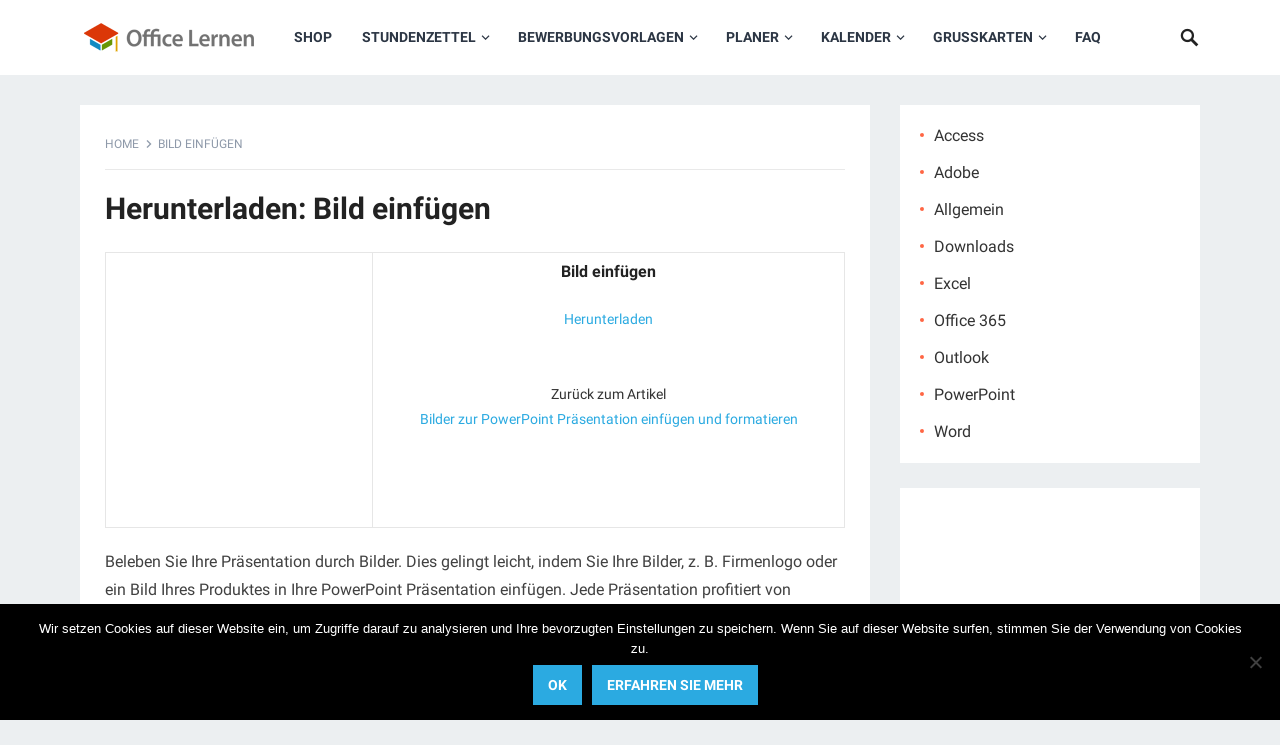

--- FILE ---
content_type: text/html; charset=utf-8
request_url: https://www.google.com/recaptcha/api2/anchor?ar=1&k=6LfubBcTAAAAAFBESD4_NrTc1Q_6fmo2I71dB6wo&co=aHR0cHM6Ly9vZmZpY2UtbGVybmVuLmNvbTo0NDM.&hl=en&v=PoyoqOPhxBO7pBk68S4YbpHZ&theme=light&size=normal&anchor-ms=20000&execute-ms=30000&cb=nbiyj1efe3nf
body_size: 49344
content:
<!DOCTYPE HTML><html dir="ltr" lang="en"><head><meta http-equiv="Content-Type" content="text/html; charset=UTF-8">
<meta http-equiv="X-UA-Compatible" content="IE=edge">
<title>reCAPTCHA</title>
<style type="text/css">
/* cyrillic-ext */
@font-face {
  font-family: 'Roboto';
  font-style: normal;
  font-weight: 400;
  font-stretch: 100%;
  src: url(//fonts.gstatic.com/s/roboto/v48/KFO7CnqEu92Fr1ME7kSn66aGLdTylUAMa3GUBHMdazTgWw.woff2) format('woff2');
  unicode-range: U+0460-052F, U+1C80-1C8A, U+20B4, U+2DE0-2DFF, U+A640-A69F, U+FE2E-FE2F;
}
/* cyrillic */
@font-face {
  font-family: 'Roboto';
  font-style: normal;
  font-weight: 400;
  font-stretch: 100%;
  src: url(//fonts.gstatic.com/s/roboto/v48/KFO7CnqEu92Fr1ME7kSn66aGLdTylUAMa3iUBHMdazTgWw.woff2) format('woff2');
  unicode-range: U+0301, U+0400-045F, U+0490-0491, U+04B0-04B1, U+2116;
}
/* greek-ext */
@font-face {
  font-family: 'Roboto';
  font-style: normal;
  font-weight: 400;
  font-stretch: 100%;
  src: url(//fonts.gstatic.com/s/roboto/v48/KFO7CnqEu92Fr1ME7kSn66aGLdTylUAMa3CUBHMdazTgWw.woff2) format('woff2');
  unicode-range: U+1F00-1FFF;
}
/* greek */
@font-face {
  font-family: 'Roboto';
  font-style: normal;
  font-weight: 400;
  font-stretch: 100%;
  src: url(//fonts.gstatic.com/s/roboto/v48/KFO7CnqEu92Fr1ME7kSn66aGLdTylUAMa3-UBHMdazTgWw.woff2) format('woff2');
  unicode-range: U+0370-0377, U+037A-037F, U+0384-038A, U+038C, U+038E-03A1, U+03A3-03FF;
}
/* math */
@font-face {
  font-family: 'Roboto';
  font-style: normal;
  font-weight: 400;
  font-stretch: 100%;
  src: url(//fonts.gstatic.com/s/roboto/v48/KFO7CnqEu92Fr1ME7kSn66aGLdTylUAMawCUBHMdazTgWw.woff2) format('woff2');
  unicode-range: U+0302-0303, U+0305, U+0307-0308, U+0310, U+0312, U+0315, U+031A, U+0326-0327, U+032C, U+032F-0330, U+0332-0333, U+0338, U+033A, U+0346, U+034D, U+0391-03A1, U+03A3-03A9, U+03B1-03C9, U+03D1, U+03D5-03D6, U+03F0-03F1, U+03F4-03F5, U+2016-2017, U+2034-2038, U+203C, U+2040, U+2043, U+2047, U+2050, U+2057, U+205F, U+2070-2071, U+2074-208E, U+2090-209C, U+20D0-20DC, U+20E1, U+20E5-20EF, U+2100-2112, U+2114-2115, U+2117-2121, U+2123-214F, U+2190, U+2192, U+2194-21AE, U+21B0-21E5, U+21F1-21F2, U+21F4-2211, U+2213-2214, U+2216-22FF, U+2308-230B, U+2310, U+2319, U+231C-2321, U+2336-237A, U+237C, U+2395, U+239B-23B7, U+23D0, U+23DC-23E1, U+2474-2475, U+25AF, U+25B3, U+25B7, U+25BD, U+25C1, U+25CA, U+25CC, U+25FB, U+266D-266F, U+27C0-27FF, U+2900-2AFF, U+2B0E-2B11, U+2B30-2B4C, U+2BFE, U+3030, U+FF5B, U+FF5D, U+1D400-1D7FF, U+1EE00-1EEFF;
}
/* symbols */
@font-face {
  font-family: 'Roboto';
  font-style: normal;
  font-weight: 400;
  font-stretch: 100%;
  src: url(//fonts.gstatic.com/s/roboto/v48/KFO7CnqEu92Fr1ME7kSn66aGLdTylUAMaxKUBHMdazTgWw.woff2) format('woff2');
  unicode-range: U+0001-000C, U+000E-001F, U+007F-009F, U+20DD-20E0, U+20E2-20E4, U+2150-218F, U+2190, U+2192, U+2194-2199, U+21AF, U+21E6-21F0, U+21F3, U+2218-2219, U+2299, U+22C4-22C6, U+2300-243F, U+2440-244A, U+2460-24FF, U+25A0-27BF, U+2800-28FF, U+2921-2922, U+2981, U+29BF, U+29EB, U+2B00-2BFF, U+4DC0-4DFF, U+FFF9-FFFB, U+10140-1018E, U+10190-1019C, U+101A0, U+101D0-101FD, U+102E0-102FB, U+10E60-10E7E, U+1D2C0-1D2D3, U+1D2E0-1D37F, U+1F000-1F0FF, U+1F100-1F1AD, U+1F1E6-1F1FF, U+1F30D-1F30F, U+1F315, U+1F31C, U+1F31E, U+1F320-1F32C, U+1F336, U+1F378, U+1F37D, U+1F382, U+1F393-1F39F, U+1F3A7-1F3A8, U+1F3AC-1F3AF, U+1F3C2, U+1F3C4-1F3C6, U+1F3CA-1F3CE, U+1F3D4-1F3E0, U+1F3ED, U+1F3F1-1F3F3, U+1F3F5-1F3F7, U+1F408, U+1F415, U+1F41F, U+1F426, U+1F43F, U+1F441-1F442, U+1F444, U+1F446-1F449, U+1F44C-1F44E, U+1F453, U+1F46A, U+1F47D, U+1F4A3, U+1F4B0, U+1F4B3, U+1F4B9, U+1F4BB, U+1F4BF, U+1F4C8-1F4CB, U+1F4D6, U+1F4DA, U+1F4DF, U+1F4E3-1F4E6, U+1F4EA-1F4ED, U+1F4F7, U+1F4F9-1F4FB, U+1F4FD-1F4FE, U+1F503, U+1F507-1F50B, U+1F50D, U+1F512-1F513, U+1F53E-1F54A, U+1F54F-1F5FA, U+1F610, U+1F650-1F67F, U+1F687, U+1F68D, U+1F691, U+1F694, U+1F698, U+1F6AD, U+1F6B2, U+1F6B9-1F6BA, U+1F6BC, U+1F6C6-1F6CF, U+1F6D3-1F6D7, U+1F6E0-1F6EA, U+1F6F0-1F6F3, U+1F6F7-1F6FC, U+1F700-1F7FF, U+1F800-1F80B, U+1F810-1F847, U+1F850-1F859, U+1F860-1F887, U+1F890-1F8AD, U+1F8B0-1F8BB, U+1F8C0-1F8C1, U+1F900-1F90B, U+1F93B, U+1F946, U+1F984, U+1F996, U+1F9E9, U+1FA00-1FA6F, U+1FA70-1FA7C, U+1FA80-1FA89, U+1FA8F-1FAC6, U+1FACE-1FADC, U+1FADF-1FAE9, U+1FAF0-1FAF8, U+1FB00-1FBFF;
}
/* vietnamese */
@font-face {
  font-family: 'Roboto';
  font-style: normal;
  font-weight: 400;
  font-stretch: 100%;
  src: url(//fonts.gstatic.com/s/roboto/v48/KFO7CnqEu92Fr1ME7kSn66aGLdTylUAMa3OUBHMdazTgWw.woff2) format('woff2');
  unicode-range: U+0102-0103, U+0110-0111, U+0128-0129, U+0168-0169, U+01A0-01A1, U+01AF-01B0, U+0300-0301, U+0303-0304, U+0308-0309, U+0323, U+0329, U+1EA0-1EF9, U+20AB;
}
/* latin-ext */
@font-face {
  font-family: 'Roboto';
  font-style: normal;
  font-weight: 400;
  font-stretch: 100%;
  src: url(//fonts.gstatic.com/s/roboto/v48/KFO7CnqEu92Fr1ME7kSn66aGLdTylUAMa3KUBHMdazTgWw.woff2) format('woff2');
  unicode-range: U+0100-02BA, U+02BD-02C5, U+02C7-02CC, U+02CE-02D7, U+02DD-02FF, U+0304, U+0308, U+0329, U+1D00-1DBF, U+1E00-1E9F, U+1EF2-1EFF, U+2020, U+20A0-20AB, U+20AD-20C0, U+2113, U+2C60-2C7F, U+A720-A7FF;
}
/* latin */
@font-face {
  font-family: 'Roboto';
  font-style: normal;
  font-weight: 400;
  font-stretch: 100%;
  src: url(//fonts.gstatic.com/s/roboto/v48/KFO7CnqEu92Fr1ME7kSn66aGLdTylUAMa3yUBHMdazQ.woff2) format('woff2');
  unicode-range: U+0000-00FF, U+0131, U+0152-0153, U+02BB-02BC, U+02C6, U+02DA, U+02DC, U+0304, U+0308, U+0329, U+2000-206F, U+20AC, U+2122, U+2191, U+2193, U+2212, U+2215, U+FEFF, U+FFFD;
}
/* cyrillic-ext */
@font-face {
  font-family: 'Roboto';
  font-style: normal;
  font-weight: 500;
  font-stretch: 100%;
  src: url(//fonts.gstatic.com/s/roboto/v48/KFO7CnqEu92Fr1ME7kSn66aGLdTylUAMa3GUBHMdazTgWw.woff2) format('woff2');
  unicode-range: U+0460-052F, U+1C80-1C8A, U+20B4, U+2DE0-2DFF, U+A640-A69F, U+FE2E-FE2F;
}
/* cyrillic */
@font-face {
  font-family: 'Roboto';
  font-style: normal;
  font-weight: 500;
  font-stretch: 100%;
  src: url(//fonts.gstatic.com/s/roboto/v48/KFO7CnqEu92Fr1ME7kSn66aGLdTylUAMa3iUBHMdazTgWw.woff2) format('woff2');
  unicode-range: U+0301, U+0400-045F, U+0490-0491, U+04B0-04B1, U+2116;
}
/* greek-ext */
@font-face {
  font-family: 'Roboto';
  font-style: normal;
  font-weight: 500;
  font-stretch: 100%;
  src: url(//fonts.gstatic.com/s/roboto/v48/KFO7CnqEu92Fr1ME7kSn66aGLdTylUAMa3CUBHMdazTgWw.woff2) format('woff2');
  unicode-range: U+1F00-1FFF;
}
/* greek */
@font-face {
  font-family: 'Roboto';
  font-style: normal;
  font-weight: 500;
  font-stretch: 100%;
  src: url(//fonts.gstatic.com/s/roboto/v48/KFO7CnqEu92Fr1ME7kSn66aGLdTylUAMa3-UBHMdazTgWw.woff2) format('woff2');
  unicode-range: U+0370-0377, U+037A-037F, U+0384-038A, U+038C, U+038E-03A1, U+03A3-03FF;
}
/* math */
@font-face {
  font-family: 'Roboto';
  font-style: normal;
  font-weight: 500;
  font-stretch: 100%;
  src: url(//fonts.gstatic.com/s/roboto/v48/KFO7CnqEu92Fr1ME7kSn66aGLdTylUAMawCUBHMdazTgWw.woff2) format('woff2');
  unicode-range: U+0302-0303, U+0305, U+0307-0308, U+0310, U+0312, U+0315, U+031A, U+0326-0327, U+032C, U+032F-0330, U+0332-0333, U+0338, U+033A, U+0346, U+034D, U+0391-03A1, U+03A3-03A9, U+03B1-03C9, U+03D1, U+03D5-03D6, U+03F0-03F1, U+03F4-03F5, U+2016-2017, U+2034-2038, U+203C, U+2040, U+2043, U+2047, U+2050, U+2057, U+205F, U+2070-2071, U+2074-208E, U+2090-209C, U+20D0-20DC, U+20E1, U+20E5-20EF, U+2100-2112, U+2114-2115, U+2117-2121, U+2123-214F, U+2190, U+2192, U+2194-21AE, U+21B0-21E5, U+21F1-21F2, U+21F4-2211, U+2213-2214, U+2216-22FF, U+2308-230B, U+2310, U+2319, U+231C-2321, U+2336-237A, U+237C, U+2395, U+239B-23B7, U+23D0, U+23DC-23E1, U+2474-2475, U+25AF, U+25B3, U+25B7, U+25BD, U+25C1, U+25CA, U+25CC, U+25FB, U+266D-266F, U+27C0-27FF, U+2900-2AFF, U+2B0E-2B11, U+2B30-2B4C, U+2BFE, U+3030, U+FF5B, U+FF5D, U+1D400-1D7FF, U+1EE00-1EEFF;
}
/* symbols */
@font-face {
  font-family: 'Roboto';
  font-style: normal;
  font-weight: 500;
  font-stretch: 100%;
  src: url(//fonts.gstatic.com/s/roboto/v48/KFO7CnqEu92Fr1ME7kSn66aGLdTylUAMaxKUBHMdazTgWw.woff2) format('woff2');
  unicode-range: U+0001-000C, U+000E-001F, U+007F-009F, U+20DD-20E0, U+20E2-20E4, U+2150-218F, U+2190, U+2192, U+2194-2199, U+21AF, U+21E6-21F0, U+21F3, U+2218-2219, U+2299, U+22C4-22C6, U+2300-243F, U+2440-244A, U+2460-24FF, U+25A0-27BF, U+2800-28FF, U+2921-2922, U+2981, U+29BF, U+29EB, U+2B00-2BFF, U+4DC0-4DFF, U+FFF9-FFFB, U+10140-1018E, U+10190-1019C, U+101A0, U+101D0-101FD, U+102E0-102FB, U+10E60-10E7E, U+1D2C0-1D2D3, U+1D2E0-1D37F, U+1F000-1F0FF, U+1F100-1F1AD, U+1F1E6-1F1FF, U+1F30D-1F30F, U+1F315, U+1F31C, U+1F31E, U+1F320-1F32C, U+1F336, U+1F378, U+1F37D, U+1F382, U+1F393-1F39F, U+1F3A7-1F3A8, U+1F3AC-1F3AF, U+1F3C2, U+1F3C4-1F3C6, U+1F3CA-1F3CE, U+1F3D4-1F3E0, U+1F3ED, U+1F3F1-1F3F3, U+1F3F5-1F3F7, U+1F408, U+1F415, U+1F41F, U+1F426, U+1F43F, U+1F441-1F442, U+1F444, U+1F446-1F449, U+1F44C-1F44E, U+1F453, U+1F46A, U+1F47D, U+1F4A3, U+1F4B0, U+1F4B3, U+1F4B9, U+1F4BB, U+1F4BF, U+1F4C8-1F4CB, U+1F4D6, U+1F4DA, U+1F4DF, U+1F4E3-1F4E6, U+1F4EA-1F4ED, U+1F4F7, U+1F4F9-1F4FB, U+1F4FD-1F4FE, U+1F503, U+1F507-1F50B, U+1F50D, U+1F512-1F513, U+1F53E-1F54A, U+1F54F-1F5FA, U+1F610, U+1F650-1F67F, U+1F687, U+1F68D, U+1F691, U+1F694, U+1F698, U+1F6AD, U+1F6B2, U+1F6B9-1F6BA, U+1F6BC, U+1F6C6-1F6CF, U+1F6D3-1F6D7, U+1F6E0-1F6EA, U+1F6F0-1F6F3, U+1F6F7-1F6FC, U+1F700-1F7FF, U+1F800-1F80B, U+1F810-1F847, U+1F850-1F859, U+1F860-1F887, U+1F890-1F8AD, U+1F8B0-1F8BB, U+1F8C0-1F8C1, U+1F900-1F90B, U+1F93B, U+1F946, U+1F984, U+1F996, U+1F9E9, U+1FA00-1FA6F, U+1FA70-1FA7C, U+1FA80-1FA89, U+1FA8F-1FAC6, U+1FACE-1FADC, U+1FADF-1FAE9, U+1FAF0-1FAF8, U+1FB00-1FBFF;
}
/* vietnamese */
@font-face {
  font-family: 'Roboto';
  font-style: normal;
  font-weight: 500;
  font-stretch: 100%;
  src: url(//fonts.gstatic.com/s/roboto/v48/KFO7CnqEu92Fr1ME7kSn66aGLdTylUAMa3OUBHMdazTgWw.woff2) format('woff2');
  unicode-range: U+0102-0103, U+0110-0111, U+0128-0129, U+0168-0169, U+01A0-01A1, U+01AF-01B0, U+0300-0301, U+0303-0304, U+0308-0309, U+0323, U+0329, U+1EA0-1EF9, U+20AB;
}
/* latin-ext */
@font-face {
  font-family: 'Roboto';
  font-style: normal;
  font-weight: 500;
  font-stretch: 100%;
  src: url(//fonts.gstatic.com/s/roboto/v48/KFO7CnqEu92Fr1ME7kSn66aGLdTylUAMa3KUBHMdazTgWw.woff2) format('woff2');
  unicode-range: U+0100-02BA, U+02BD-02C5, U+02C7-02CC, U+02CE-02D7, U+02DD-02FF, U+0304, U+0308, U+0329, U+1D00-1DBF, U+1E00-1E9F, U+1EF2-1EFF, U+2020, U+20A0-20AB, U+20AD-20C0, U+2113, U+2C60-2C7F, U+A720-A7FF;
}
/* latin */
@font-face {
  font-family: 'Roboto';
  font-style: normal;
  font-weight: 500;
  font-stretch: 100%;
  src: url(//fonts.gstatic.com/s/roboto/v48/KFO7CnqEu92Fr1ME7kSn66aGLdTylUAMa3yUBHMdazQ.woff2) format('woff2');
  unicode-range: U+0000-00FF, U+0131, U+0152-0153, U+02BB-02BC, U+02C6, U+02DA, U+02DC, U+0304, U+0308, U+0329, U+2000-206F, U+20AC, U+2122, U+2191, U+2193, U+2212, U+2215, U+FEFF, U+FFFD;
}
/* cyrillic-ext */
@font-face {
  font-family: 'Roboto';
  font-style: normal;
  font-weight: 900;
  font-stretch: 100%;
  src: url(//fonts.gstatic.com/s/roboto/v48/KFO7CnqEu92Fr1ME7kSn66aGLdTylUAMa3GUBHMdazTgWw.woff2) format('woff2');
  unicode-range: U+0460-052F, U+1C80-1C8A, U+20B4, U+2DE0-2DFF, U+A640-A69F, U+FE2E-FE2F;
}
/* cyrillic */
@font-face {
  font-family: 'Roboto';
  font-style: normal;
  font-weight: 900;
  font-stretch: 100%;
  src: url(//fonts.gstatic.com/s/roboto/v48/KFO7CnqEu92Fr1ME7kSn66aGLdTylUAMa3iUBHMdazTgWw.woff2) format('woff2');
  unicode-range: U+0301, U+0400-045F, U+0490-0491, U+04B0-04B1, U+2116;
}
/* greek-ext */
@font-face {
  font-family: 'Roboto';
  font-style: normal;
  font-weight: 900;
  font-stretch: 100%;
  src: url(//fonts.gstatic.com/s/roboto/v48/KFO7CnqEu92Fr1ME7kSn66aGLdTylUAMa3CUBHMdazTgWw.woff2) format('woff2');
  unicode-range: U+1F00-1FFF;
}
/* greek */
@font-face {
  font-family: 'Roboto';
  font-style: normal;
  font-weight: 900;
  font-stretch: 100%;
  src: url(//fonts.gstatic.com/s/roboto/v48/KFO7CnqEu92Fr1ME7kSn66aGLdTylUAMa3-UBHMdazTgWw.woff2) format('woff2');
  unicode-range: U+0370-0377, U+037A-037F, U+0384-038A, U+038C, U+038E-03A1, U+03A3-03FF;
}
/* math */
@font-face {
  font-family: 'Roboto';
  font-style: normal;
  font-weight: 900;
  font-stretch: 100%;
  src: url(//fonts.gstatic.com/s/roboto/v48/KFO7CnqEu92Fr1ME7kSn66aGLdTylUAMawCUBHMdazTgWw.woff2) format('woff2');
  unicode-range: U+0302-0303, U+0305, U+0307-0308, U+0310, U+0312, U+0315, U+031A, U+0326-0327, U+032C, U+032F-0330, U+0332-0333, U+0338, U+033A, U+0346, U+034D, U+0391-03A1, U+03A3-03A9, U+03B1-03C9, U+03D1, U+03D5-03D6, U+03F0-03F1, U+03F4-03F5, U+2016-2017, U+2034-2038, U+203C, U+2040, U+2043, U+2047, U+2050, U+2057, U+205F, U+2070-2071, U+2074-208E, U+2090-209C, U+20D0-20DC, U+20E1, U+20E5-20EF, U+2100-2112, U+2114-2115, U+2117-2121, U+2123-214F, U+2190, U+2192, U+2194-21AE, U+21B0-21E5, U+21F1-21F2, U+21F4-2211, U+2213-2214, U+2216-22FF, U+2308-230B, U+2310, U+2319, U+231C-2321, U+2336-237A, U+237C, U+2395, U+239B-23B7, U+23D0, U+23DC-23E1, U+2474-2475, U+25AF, U+25B3, U+25B7, U+25BD, U+25C1, U+25CA, U+25CC, U+25FB, U+266D-266F, U+27C0-27FF, U+2900-2AFF, U+2B0E-2B11, U+2B30-2B4C, U+2BFE, U+3030, U+FF5B, U+FF5D, U+1D400-1D7FF, U+1EE00-1EEFF;
}
/* symbols */
@font-face {
  font-family: 'Roboto';
  font-style: normal;
  font-weight: 900;
  font-stretch: 100%;
  src: url(//fonts.gstatic.com/s/roboto/v48/KFO7CnqEu92Fr1ME7kSn66aGLdTylUAMaxKUBHMdazTgWw.woff2) format('woff2');
  unicode-range: U+0001-000C, U+000E-001F, U+007F-009F, U+20DD-20E0, U+20E2-20E4, U+2150-218F, U+2190, U+2192, U+2194-2199, U+21AF, U+21E6-21F0, U+21F3, U+2218-2219, U+2299, U+22C4-22C6, U+2300-243F, U+2440-244A, U+2460-24FF, U+25A0-27BF, U+2800-28FF, U+2921-2922, U+2981, U+29BF, U+29EB, U+2B00-2BFF, U+4DC0-4DFF, U+FFF9-FFFB, U+10140-1018E, U+10190-1019C, U+101A0, U+101D0-101FD, U+102E0-102FB, U+10E60-10E7E, U+1D2C0-1D2D3, U+1D2E0-1D37F, U+1F000-1F0FF, U+1F100-1F1AD, U+1F1E6-1F1FF, U+1F30D-1F30F, U+1F315, U+1F31C, U+1F31E, U+1F320-1F32C, U+1F336, U+1F378, U+1F37D, U+1F382, U+1F393-1F39F, U+1F3A7-1F3A8, U+1F3AC-1F3AF, U+1F3C2, U+1F3C4-1F3C6, U+1F3CA-1F3CE, U+1F3D4-1F3E0, U+1F3ED, U+1F3F1-1F3F3, U+1F3F5-1F3F7, U+1F408, U+1F415, U+1F41F, U+1F426, U+1F43F, U+1F441-1F442, U+1F444, U+1F446-1F449, U+1F44C-1F44E, U+1F453, U+1F46A, U+1F47D, U+1F4A3, U+1F4B0, U+1F4B3, U+1F4B9, U+1F4BB, U+1F4BF, U+1F4C8-1F4CB, U+1F4D6, U+1F4DA, U+1F4DF, U+1F4E3-1F4E6, U+1F4EA-1F4ED, U+1F4F7, U+1F4F9-1F4FB, U+1F4FD-1F4FE, U+1F503, U+1F507-1F50B, U+1F50D, U+1F512-1F513, U+1F53E-1F54A, U+1F54F-1F5FA, U+1F610, U+1F650-1F67F, U+1F687, U+1F68D, U+1F691, U+1F694, U+1F698, U+1F6AD, U+1F6B2, U+1F6B9-1F6BA, U+1F6BC, U+1F6C6-1F6CF, U+1F6D3-1F6D7, U+1F6E0-1F6EA, U+1F6F0-1F6F3, U+1F6F7-1F6FC, U+1F700-1F7FF, U+1F800-1F80B, U+1F810-1F847, U+1F850-1F859, U+1F860-1F887, U+1F890-1F8AD, U+1F8B0-1F8BB, U+1F8C0-1F8C1, U+1F900-1F90B, U+1F93B, U+1F946, U+1F984, U+1F996, U+1F9E9, U+1FA00-1FA6F, U+1FA70-1FA7C, U+1FA80-1FA89, U+1FA8F-1FAC6, U+1FACE-1FADC, U+1FADF-1FAE9, U+1FAF0-1FAF8, U+1FB00-1FBFF;
}
/* vietnamese */
@font-face {
  font-family: 'Roboto';
  font-style: normal;
  font-weight: 900;
  font-stretch: 100%;
  src: url(//fonts.gstatic.com/s/roboto/v48/KFO7CnqEu92Fr1ME7kSn66aGLdTylUAMa3OUBHMdazTgWw.woff2) format('woff2');
  unicode-range: U+0102-0103, U+0110-0111, U+0128-0129, U+0168-0169, U+01A0-01A1, U+01AF-01B0, U+0300-0301, U+0303-0304, U+0308-0309, U+0323, U+0329, U+1EA0-1EF9, U+20AB;
}
/* latin-ext */
@font-face {
  font-family: 'Roboto';
  font-style: normal;
  font-weight: 900;
  font-stretch: 100%;
  src: url(//fonts.gstatic.com/s/roboto/v48/KFO7CnqEu92Fr1ME7kSn66aGLdTylUAMa3KUBHMdazTgWw.woff2) format('woff2');
  unicode-range: U+0100-02BA, U+02BD-02C5, U+02C7-02CC, U+02CE-02D7, U+02DD-02FF, U+0304, U+0308, U+0329, U+1D00-1DBF, U+1E00-1E9F, U+1EF2-1EFF, U+2020, U+20A0-20AB, U+20AD-20C0, U+2113, U+2C60-2C7F, U+A720-A7FF;
}
/* latin */
@font-face {
  font-family: 'Roboto';
  font-style: normal;
  font-weight: 900;
  font-stretch: 100%;
  src: url(//fonts.gstatic.com/s/roboto/v48/KFO7CnqEu92Fr1ME7kSn66aGLdTylUAMa3yUBHMdazQ.woff2) format('woff2');
  unicode-range: U+0000-00FF, U+0131, U+0152-0153, U+02BB-02BC, U+02C6, U+02DA, U+02DC, U+0304, U+0308, U+0329, U+2000-206F, U+20AC, U+2122, U+2191, U+2193, U+2212, U+2215, U+FEFF, U+FFFD;
}

</style>
<link rel="stylesheet" type="text/css" href="https://www.gstatic.com/recaptcha/releases/PoyoqOPhxBO7pBk68S4YbpHZ/styles__ltr.css">
<script nonce="kL9QoFyXfdFIoKQJaYcv2A" type="text/javascript">window['__recaptcha_api'] = 'https://www.google.com/recaptcha/api2/';</script>
<script type="text/javascript" src="https://www.gstatic.com/recaptcha/releases/PoyoqOPhxBO7pBk68S4YbpHZ/recaptcha__en.js" nonce="kL9QoFyXfdFIoKQJaYcv2A">
      
    </script></head>
<body><div id="rc-anchor-alert" class="rc-anchor-alert"></div>
<input type="hidden" id="recaptcha-token" value="[base64]">
<script type="text/javascript" nonce="kL9QoFyXfdFIoKQJaYcv2A">
      recaptcha.anchor.Main.init("[\x22ainput\x22,[\x22bgdata\x22,\x22\x22,\[base64]/[base64]/bmV3IFpbdF0obVswXSk6Sz09Mj9uZXcgWlt0XShtWzBdLG1bMV0pOks9PTM/bmV3IFpbdF0obVswXSxtWzFdLG1bMl0pOks9PTQ/[base64]/[base64]/[base64]/[base64]/[base64]/[base64]/[base64]/[base64]/[base64]/[base64]/[base64]/[base64]/[base64]/[base64]\\u003d\\u003d\x22,\[base64]\x22,\x22SMK2w5TDs1tIw6J1dMOfw4EMBcKWNiBSw54GasOHAAgJw4EHw7hjwqVlczJmKAbDqcOrTBzChSIGw7nDhcKuw6/Dq07DlmfCmcK3w4gOw53DjFB6HMOvw5cgw4bCmy/DugTDhsOSw6rCmRvCt8OdwoPDrWPDs8O5wr/CtMKwwqPDu248QMOaw4wEw6XCtMO+SnXCosOGVmDDvjjDnQAiwo/[base64]/wojDlU0rM3DDrl7DiMKXw7/Dpjwiw5HChsOUGcOOMEstw7rCkG0OwqByQMOMwq7CsH3Cq8KQwoNPLcO2w5HCljzDvTLDiMK+EzRpwqMTK2dkbMKAwr0JHT7CkMO3wq4mw4DDo8KsKh8kwrZ/wovDicKobgJpTMKXMHFOwrgfwpTDs00rIcKaw74YBW9BCHp4Iks3w5EhbcO6C8OqTQrCiMOIeEHDlULCrcKCdcOOJ0wbeMOsw4F8fsOFfynDncOVHMKXw4NewpoJGnfDusOcUsKyal7Cp8Kvw6kCw5MEw4LCosO/w71yZV04fMKTw7cXCsOPwoEZwqF/wopDAcKmQHXCv8OeP8KTYMOWJBLCrcO3woTCnsOkQEhOw7/[base64]/wrxXUsODwpdNZsOCwpHDhE0aT2E8w6cRwrFPMkc/ZMOuSMKGex7DoMO2wqPChmpwMMKjeFIowqfDhsOgEMO/U8KKwqtbwoDCkUY9woc3VmXCvF88w64BJk7Cj8OSUTZQSHjDucOfHD3ChBbDiyZWZBZ4wqvDs0nDkmxewqvDhT0Zw5c0wosAMsOYwo1MJXTDi8K7wr5gHwgYM8O0w77Cq31PHhDDrDzCg8OswphRw5/DizvDu8O5WcOGwrLCt8O7w4d2w6x2w4bDqMKbwo5Jwr1PwobCk8KZDsO5UcKiHWMlH8ORw6nCqcO8H8KYw6zCp0HDhcKZVjDDnMKmCmF5wo1iSsOBcsOnFcO8AMK5wo/DmwRnwohJw6gJwptjw5jCv8KMw4/DjUPDoE3DtlBmS8O+QMOzwqVBw5rDrCTDtMO9YMKRw4lGTis1w40DwoQTWsKYw6kNFioYw5zCnHA8RcOYZ1XCnwFRwrIMZx/[base64]/w5XCsMOveR3DuydFw64rw7/Co8KeWsKmJMOCw5IOw49NK8KXw6rCtMOgayzCl0/DhQYuwrLCnyAJMsOian9cNWATwpzDoMKAenN0B0zCmsKnwr4Ow6fDm8K/IsOnHcKSwpDCqQdGNwbDpicMwrsAw5zDksOgSzplwrnCkkd0w73CsMOYEMO3UcKeXSJdw7zDjDjCsUnCpVleZsKtw7N4PXIlwrFsPQrDu1ZJbMKxwo/DrAdhw7XDgwrCo8Kewp7DvhvDhcO0FsKrw73ClT3DrMO/wrbCqm7ClA18wrwSwrcaGlXClcOCw4/DkcOFa8O2HwTCucOQSho6w7YRaA3DvTnCmW8VGsOMeXrDh3jChcKmwrjCtMK9T0gTwrzDlcKiwqoqw4wYw5/DkTzCvcKJw6Fhw6ZDw6FGwolYBsKZLxbDtsOEwqTDkMOWGsKow5rDmUMnXsOMcXnDiW9GcsKjHsOLw5N2enRswqc5wqDCkcOMfVPDmcK0DcOWJ8Otw5vChQFRV8KZwqVEKF/CkhvCszbDnsK7wot4FUjCgMKMworDsxJVdMO0w6fDsMKwYlXDp8OkwpwCNlZVw6syw6/Dr8OtH8Ojw7rCpMKDw6Azw4lDwpYuw4TDq8K4Y8OcQGLDjcKyeEILI1DClQJRQQzChsK1UsOWwowDw7V1w7pOw6HCgMK7wptOw73CjMKlw5RLw4/[base64]/[base64]/DlWZyw6bCkgB/N8OWw4U+wqBlw7sewrVBUVhqJcO7asK6wpt4woJNw6XCtMKMEcKMwpBDKgpRbcKAwrwiOQ0/YRU5wpbDgcOQEMK3Z8OMEDDCrBPCu8OHIcKrNkEiw4jDtsOzTsOtwpsoEcKGI27DqcOlw53CjnzCmjZaw4TCrMOew60Xbl1xbsKhIxfCiyPCsXMkwrvDs8OHw5bDlQbDmDJxAQFVZMKpwqlnMMKdw7pDwr5cN8Knwr/CmMOsw5gbw6zCgAhlGwnDr8OIw7NaT8KDw7vDhcKRw5zDgxc/wqBNaAA7Slgmw6BSw4piw5gIYcO1FsOmw6fDumNJPcOQwp/[base64]/CqsKNw7/CucKiwodEMTHCj8KwwozDoGFzDMKKwofCkQdQw7lULEshwogEe0rDlE1uw682PHpFwq/Co109wrhNKcKLVjvCvl/DgMOcwqLDnsK/TcOuwrAYwrjDoMKlwrNadsOXwrbCisOKK8KeY0DDi8O2BVzDqQxMbMKowrfCt8KfUsOLZ8OBwrXCqRzCvCTCt0DDuhnCgcOSamsFw4pxw43DscK9I1TDp3zCkgUYw6nCrcK1McKawp0Cw6Z8worCuMOZVsOxDmPCk8KBwo7Chw/[base64]/[base64]/[base64]/w4PDrsOFXTPDlWcuw47CvMKZw6fDicOmO09CS1QNC8Kkw6BfNcOMQmJ3w5h4w7TCqRXCg8OSw40UbVprwrhgw5R9w6fDpgbCkcOFwrs4wr8CwqPDjDcCZ3PDk3/DpFk/I1YVa8K3w71ZYMOpw6XClcKJBsOQwp3Cp8OMMSxTLQnDisOCw6wTfwPDv0UqJSMFAcOPDTnDk8KJw7UeWRRFb1LDkcKjC8KeHsKmwrbDqMOWNmTDm1bDnDszw4/DqsOHYUnChTIaRW/DmWwNw7kiHcOFITzCtT3DksKTcEInTlHCrhdTw4sDVAAewpdcw64dcRfCu8O9wr3CvF4ZRsKjEsKQTsOJdU4DFsKxA8KRwr0jw4bDtT1QPhLDjT0LBMKlCUZSACUNGU4lCxPCt0/DkVzDlAEcwoUKw7ZzYcKBJm8YCcKfw7bCq8OTw7HClVhQw7EBSsK6JMOaQnjDmU99w5ENJnTDkl/ChsOvw73CgV9ORz/[base64]/Dm8KOwqJzwqjDr28MwoArwrzCvSPCkDJTwo/[base64]/CmisOwqLDu3xTw4knwqRZKV3Ck8OSwrzChcKtTCXCqHTDosKxM8O6w51AdXDCkmHDr2NcAsO/w6UpesKPO1XDg3LDm0RHwq8VciPDisKlw688wq3DshrDjGBQMA5aGcKwQiJUwrVAMcOhw6FawrFvaj4rw4Quw4TDjMOGL8O7w4fCizHDgn9zGVfCssKGdwVlwoXDrhvChMKrw4cWEBrDlsOBE2LCrsOzOXo7UcOtccO9w4t5RUnDiMO/[base64]/VsKPw5fCuMKlwr9zRMKCw5lHFjs/[base64]/U8OSLVg5wrJ2ZsOPKF0hwoLDthrCrnhkwoVgNh7Dm8KZO0liARzDhMOXwpg/EsOSw5/CnsOTw7/[base64]/[base64]/wqHDoQUyw5Jqd8OUSMK0wrjCksKGwoPCuGgkw7JRwqLCvsOJwp3DtFDDmsOlF8Kywr3CoCwSAGcgHQ3CmMO2wp8ww70HwrQjE8OeEcKwwrjCuxDDkV9Sw6pJFHDDv8KBwqVYVnV2I8Krw4sXfsOpSU5iwqA9woJ/[base64]/[base64]/DnnFYwqTDgxEJw7vCj2/CuFVFXEd/D8KUGwRUBUfDsD7CssO5wqzCuMO5C1fCtkTCvxAlThTCjMKWw5lDw5VTwpJEwrRSQCPCjmTDvsOzV8O1BcKiaiQjwoLDvX8zw63DtynCqMOvFcOFXgnCkcO/w67Dk8KNw5Iyw47ClsOVwprCt28/w6x3K3/[base64]/VijCg8O2RsKCw7VWZ8Ojw6Rzw7Jew4DCpMO/wrV1blXDpcOoMlkjwo3CviViFsONMCHCnEcXaBHDisOHSAfCosKFwpwMwrbCpMK7AsObVBvDmsOQDnpdAn0uBMOBHXwUwowkBsOVwqHCtFZiDW/[base64]/ClE5qw4rCvsOAUMOFw6bCg8KWU3dIw5DChwsPwrnDkcK3emweXsO8TjbDj8OfwozDiQZUNMOJFHjDpcOiLQc6H8O7Z2kSw5HCqWMvw6VjMi/DqMK4wq/DocOtw6nDusOvUMOQw5TDssKwYMOXwrvDi8Krwr/[base64]/woTDqGh5ImV/Nl/CqsKhw40gwr7DjsOzwqFkw5/[base64]/DsAU0AcOIG8KTH8OQw6hJw6g3wpLDg8KUwqrCpR/CocOUwpIGw7/DvVnDpXJOEC4mFhjCgMKHwpgKPcKiwoBtwqRUwrErSsOkw5/CmMOlfhB3CMOmwq91w4PCph1EMcOLRVfCn8O/acOyf8OZw4xQw49Ib8OQPsK3CsOQw4HDk8K3w5rCgcOyBTDCjMOxwr56w4TDjQpewrNxwpPDgTcFwpnChVhRwrrDn8KrLQQYEMKDw5JODA7Dq3HChcOawrcTw43DpVHCt8KOwoMBIgRUwoEnw63CrcKPcMKewpfDksKQw7kXw6LCosO/w6oPKcKuw6dWw5HDkF4rGyNCw5rCj1MPw4vCp8OjA8OywpZ6KsOVT8OhwpE/wqPDucOgwonDkB/DiSDDjCTDgy/ChMOLTVDDgMO9w4dJQ3/DngnCr03DoRLDgywrwqTCmMK/BHkYwpJ9w7fDl8O3w4gxUsKaDMKiwp86w5xIYsKYw4LCtsOWw7ZGdMOXdxTCph/CicKdV3jDiTJfXsO7w5wKw5jCgsKhAgHCnj8dBsKABMK6LT1hw40THcKPMsOKccOHwpJ8wpZpWsO1w7cGKC5fwpV7YsKBwqptwr1Kw47Cq25oIsOWwq0ew5M3w4/[base64]/[base64]/DqMKNwrMbXn3Cgh/CksOcw4Ntw6tfwqnCtRMIC8OqaTlGw63DtHnDmsObw5ZKwrzChsOsH0FfRsKcwovDu8KRH8OIw6Vpw6gzw55lGcKsw6vCpsOzw47CmMOiwoUPAsO1MWXDhSw1w6Flw4Z0CcOdGgB7RAzCrcKZVRtbNUlFwoM9wqrCnT/CoUxhwo0PKsONasK7woILb8OSCWs7w5rCmcOpWMKhwrjDuE15GsKGw4DCr8OceSLDk8OaXsOyw6bDs8OyDMObS8KNwoDDii4Jw6I5w6rDpm1aDcKEFi83w6nDr3HDusORZ8KRGMOqw6zCncOMasKUwqTDncOLwqpMYm5SwqjCvMKOw4dCSMOjccKfwrdXacK1wrFNw6/Ct8O1ZcOuw7XDrsK7IXDDgiHDg8Klw47CiMKGZn5FMsONeMOlwq8kwosmOkM7LxFzwrbCkV7Cu8KmZ1HDiU3Cv04yU0jDhy8aJcKhYsOGQFLCt1HCosK5wqV+w6ECBQDCocKWw4sCIF/[base64]/AMOVYTV6XsOww7Yfw7LDhzoFNcKQPkQLw57DksKjw5jDrMKQwpnDvsK3w7skT8K6wrMjw6HCoMKVOmk3w7LDvMOBwo3CicK0YsKZw4tKdVhMwp4FwqxPIXB2w6kkAsKLwroCFj/DnAFjQFXCgcKHwpTDvcOtw4xKAEDCplXCmz3DmMOENC7CnRjCgMKlw5AYwq7DksKKU8Kawqs+ODl7wpbDl8Kmexh8DMOaeMORBEzCkMKEwoVPOsOHNS8kw4/CpsOLb8OTwobCmkLDvR8pXQ4gUg3CicKNwprDr1pae8OJJ8O8w5bCvcO5AcO+w5gjAMO/w6oLwqFsw6rCh8KvUMOiwp/DhcKZW8ONwo7DnMKrw5HDjnvCqBpaw7gXM8OFwpvDg8KJYsOlw6/[base64]/DoMOsH03DoHXDnzp+wqosazrCtnYgw5vDuiwBwqvCgcOew4TCoTzDpcKiwphpwqHDksOdw6wzw59NwpDDkUzCmMOYGn0VTMKBMw4YRcOswrTCusOhw77DlsKzw7jCncKOcWLDgMO/wofDt8OeBkNpw7JnLVhBFMKcAsOAesOywoNsw6o4EAwwwpzDnllGw5E2wrDCo00dwonDh8K2wr/DvScaaBxNLzvCr8OcUSY/wpshdsKWw5UaXcOBBcOHw6XCvj/CpMOEw6XCi19swpzCvlrClsKzQMOww6vCmRpnw4lNG8OAw5ZOWmPCn2d/W8OGwqnDvsOzw7jCiAopwr9iIHbDrEvCqjfDgcO2alg7wrrDgsKiw7jDocKbwpDCl8OsDwrCgsK0w5/DrUs2wrXCjU/[base64]/el8Rwo3DnMO8wprCi8Ofw5wPw6xdCsO9wrvDtiXDg38DwqRbwppHwrnCmxgISxI2wpkAw4LCu8KpZEk/VsOzw4MnAWVYwqoiw6oOE3cFwoXCuFnDokkPUMK5ahPDqMO0NElMBkbDr8OcwqLCnRUTccOew77CjR1DI2/DiTDDilkjwplEFsK/w7LDmMKNHzJVw67CgyDDkxV6wrN4woLCtk04WzMywpfCn8KwFsKiDRnCvgnDi8O5wrzCrjxgSsK/YG3DjAHCh8KtwqZhQAjCsMKYTQQtKTHDs8Ouwqhow4rDh8ODw6vDqcO/wr7CvBvCml4WCnlJwq7ClMOwCT/Do8OuwpJFwrfCgMOHwpLCosOUw6rCocOHw7LCv8KDNMO/[base64]/DjV4OwprDvVnCjk3ClsO9wqpkw4QGKcOER8OKXsKRw7hnQDPDpsKqw5Z1Y8OxRALClsOmwr7DmMOKchbCpWUMM8Kuw6fDnXXCmV7CvDjCssKjPcOPw4VYGcKDfSAwbcO6w7nDicObwpNOSSLDqsOow7/[base64]/DsFPDhcOfw4/CtcO3w6ptNsO9MMKiEz0sNXwcGMKaw4t+w4ImwooVwr8Aw6F9w5EGw7LDnsOaWy5Pwr9NWgHCvMKzAcKWw7vCn8O4OsOpNzfDnzPCrsKpWiLCtMKkwrjCu8OLTsODMMOVHcKEaTjDs8KBbD8Jwq9/HcOqw61GwqbDnMKLLk15w78aZsK0PcOjFjbDk3XDo8KfeMO9VMKtCcOdbmwRw5oOwoh8w6lXeMKSw5LCpwfChcOLw7/CjsOhw5LCicKvwrbCrcOAw7XCmyNNWy0XeMKgwohLRHfCmw7DjSDCmsKDO8Knw6U+X8OxCsKfecOLcyNGJMOXKn9FMBbCuTrDvCBFCsOjw4zDlMOSw7AcM3nDinoYwrPDmx/Cu0VVwqzDtsKjDSDDuRzDs8OPFk/CjVPDqMK0bcOKAcOvw4PCucKVwpY2w67CtsOSbQHCgQ/CmnvCvX5lwp/DsBcMQlAmAcOpRcK3w5/CuMKmGsOCw5U6BsOuwqXDoMKtwpTCgcKyw4TDsznCuC7Dq1I6BQ/DlHHCo1bCksOoIcK2IHUgJVTCicOrNn/DisOBw6bDtMOZECETwpvDlgzCvMOmwq06w6oKDsOMIsOlbcKnYSrDtlnDrcOoGx1qw6lPw7hRw4DDhggxSndsOMO1wr8YbBnCg8KdUcKrGMKMw5tKw4vDqyHCpkrCigPDtMOQPsKgKXhkFRxcJsKGMMORQsOkMUhCw7zCklTCusOmRMKow4rCi8OXw6Q/U8O9wrXDoHvDrsKAw77ClCFaw4hGw5DCu8Oiw6nCsjvCiCwiwojDucKIw7A6w4bDqQ0hw6PCnlxhZcO2acOCwpRlw5FowovCl8OaNS9nw5hiw5jCombDoHXDqnLDk3s1w6pyc8KsUGDDjCkbenovRMKKwoDDh05lw53DgMK/w7/DkFV1EHcXw7zDjmjDkQIhLkBvfMKEwoseLcK3w4bChSBVFMOSwonChcKaQcOpAMOhwqZMRsOsIyppbcOKw7HDmsOWwpFnwoYIHiHDpj/CvsKLwrXDpcOndQEnRmUEG2PDqGHCtxvDnyJbwpPCqUfCuhnCuMKbw7sywokGPU9hJsO2w53DsRRKwqPCgi1cwpbChUwLw7EZw4Zrw7Mbw6HCl8OnJMK5wqB4TWFqwpPDg3vCgsKUQG9ywqrCtA8hPMKAJiwTGxVcM8OWwrvCvcKPfcKewoPCnR/DhBrCoykww5fCgC7DnwTDo8OvI0Atwo3DtAHDmCLCtcK0YxkfQ8Kfw7N6LBPDt8KOw5jCgsKUbsK2woU6exsDTDDDugrCt8OMKsK7cknCs2pyUsKJwpVow68gwpnCvsOtw4vCg8KcHMKGPTzDkcO/[base64]/w57DssOBYcKjwqNCBDEuwrPCt8O2woYsw7TCnMOPHQ7DvArCsGrCjsOANMOFw7ZywqtRwq5Fwp4gwpoVwqXDm8KOfMKnwojCncKaYcKMZcKdKcKWK8Oxw6LCiVIsw7Bsw4MjwoDDrHHDoUXCqy/DiG/Chg/ChDUjTGIJwoTCjzrDssKPERIyLiPDr8KGZAHCrznDvT7Dv8OIw4zDvMKtc1XCkTF5wqZjw5N0wopOwo5JX8KtLF9QInjCuMKCw4Mhw5khDcKZw7dMw7DDhl3CocKBT8Kbw4/CmcK8P8KewrTChcKPRcOGccOVw43DksKZw4Anw5UTw5jDiH8rw4/[base64]/CignDmD95wr/DvjFCDm1jwq8Hwq/DhMK3w4Ipw595QcOcQnEBEClecCjClMKvw78Jwos7w7XDkMOEN8KdU8KOK03CnkXCuMONYAUvM2F9w7tRR03DlMKOAcK6wqPDuk/CrsKEwoPCksKKwpPDuxPCgMKrUFrDqsKCwqfDpsOkw7XDu8OWFQnChCzDicOKw5bCtMOIQMKWw4XDrkUXOiQZXcK0dk58FcOHF8OrEUZ1wpnDsMO+R8KnZGkWwrfDn0szwqMdJcKzworCvUohw7t6N8Kiw7vDo8OswpbCiMOVKsK/UT5kVjLDkMOZw484wrVNZHMjw6LDqlTDu8KWw5HDs8OPwojCg8KVwpxKX8KpYC3Cj1TDhMOpwo5CMcKBJxHCsiHCnMKMw5/Cj8KoACHCr8KsSCvCrFhUQsOowrHCvsK/w741ZGtddhDCoMOGwrhlbMODFAjDmMO/blrDsMOWw79gasK2HcKoIcKaC8K5wpFswqLCkQEDwq5hw7TDmC1cwr/Cln9AwobDsEUdOMOvwr4nw7fDumXDgVodwp/DlMO5w6zCmsOfwqceIy5IZk/ChC57b8KqWyHDjsKxcQlNPMOgwqweEAUbdsOpwp7DlBnDucOLecOTb8OHYcK8w5tTZQwcbgkaXwFvwrbDjUUbDT8Mwrxvw5UDw7bDlCYBYzpRMFPCl8Kdw6EGUyQYD8OCwqPDuRnDt8OjVWPDqyJoCDdLwoHCpzcqwocfTUzDosObwqXCrFTCoiHDkWstw5HDmcK/w7gBw6xqT2HCj8KBw4PDt8OQR8OqAMO6w4Rlwo4qVSrDs8KHwo/ConMac1jChsOlF8KEw75IwofChWhbQsOQZcKmQE7CgFUnL2DDoErDvsO9woIuUsKYcsKYw6xFM8KDJ8OGw4HCvX7CjsO0w4kaYsOpFgYzJMOLwr7CksOJw6/[base64]/[base64]/GMKUMBbCjWbCgxxuwp/[base64]/XcO4EFVKd8OZwoXCkgg7wr3DuRDDu8KPdcKzP1HCisKvw4DCmnjDjxAcwo/CsEc8FVFswqFKFMO8GcK5w7DCg2DCmXPCssKQVsKlBgRIET0Iw6fDu8Ktw6zCoFp2RQzDtSEmDcOiUR5tIUPDiEfClAUCwrMmwqsuYcKRwoFlw5AKwoJhb8OiWGEpOFHCv03CpDYyWn0AUxrDrsK/[base64]/FgB2w5jDr8OLwpHDvFrClihWwpdwU8KxQsOTwqHCqcKowoLDk2PCmsOoU8KuB8KRw73DlkcYMkBPA8OQL8KVAsKwwq/[base64]/wqLCuEBwA8KPADc9wo5Ow5PCq8OYCMO7b8Obw715wpHDj8KAwrvDoVQzOsObwq5uwr7DrHkKw43DhjLCq8Obw546wpPChgrDsCFCwoJ1QMKdw6rCpGXDqcKJwrjDn8OYw7MtK8OBwrQ/CsKwacKpTsKSwpXDtC85w5l8eWcFTWJ9YQ7DnMKZBR/[base64]/CujLDgcOiQCllwrpcJmdXw6jDisOQw6oIwrU8w5BDwojDshMsVlHCtUo6dMK+FsK9wrLDpGTDgCzCqTt8dcOswp0qAy3CosKHw4HCqXfCv8Oow6XDrxttMC7DtwzDvMKWw6Byw7XDtyxnwq7CtBZ6w57DpRcoDcKrGMKjMMKTw49lw5XCrsKMb17CkT/DqxzCqR3Dm3LDkknCuynCjsO2LcKmPMODFcOeW1jCk3hHwrHCr2kpOnMmLwfCkWjCqQDDsMKtYWhXwpdrwp9cw4DCvcO7fUIYw6/[base64]/L8Kkwro9fk7CiB/CrMO4wr/[base64]/w6gOa8OXUjRXwqAFwpnCnDgkwqHCmcOTERIhW1jDjSvClsOLw5TCscKsw7xlW0xRworDnHjDnMKqXzhewqXCscOow6YfPAclw5zDiQXCmsK2w4sHeMKZesOewpbDj3zDn8OBwqd6w4odL8OGwpsZUcOJwobCgsO/wpfDqWbDvcKjwqxywoFyw59HSsOLw7NOwpPCl0FaBl3Co8OYwocCPiAPw6TCvRTDnsKwwoQIw5TDsSbDnDdjU1DDvFbDvmQiMlzDsB3CkcKGwp/CncKFw7pVScOlRsOEw47DuA7CqnjClD7DgR/Du1nCtcKpw7N+wqxmw6t3exbCjMOBwoTDq8Ksw7rCml7DrsOAw4pzOHVpw5wUwpg/Yy/DkcODw7tywrRzDEfCtsK+PsKdNWx8wrMIFWvCtcKTwo3Dv8OPXkXCogfCpsOSZMKsCcKUw6HDmcK7Altdwp/CosKjD8KFQS7DoHvCp8Osw6IMPGbDowLDqMOYwpbDn1YDNMOQw4ldwrZ2wosve0dLGDBFw6TDnjZXFsOQw7IewqB+wo7CicKYw7XCi2oXwrAlwoIbQUxtw6N+wrcew6bDhjEMwr/CiMOaw6NyW8OpWsOKwq4MwpvCgDLDqcONwrjDjsK/wrRPQ8O/w6ElUsOnwqnDksKkw4VASsKTwr52wq/CmxzCo8K5wpxpHsK6VVJqwpPCkMO4X8OkfHI2ZMK1w48YZMK2IcOWw7EsMmElQcOUQcKMwpBeT8OHcsOpw7JQw5nDtTzDjcOowovCpH/DsMOfL0LCq8KyC8O2CcO5w5PDsQt8MsKswqfDlcKbS8OzwqAXwoHChB09w5o7VcKjwq7DjcO6asOlaFzDj28Ufx9SbyTDmDjCkcKpPmQNwrnCiWEqwq/CssKDw73DvsKuMmjDt3fCsDDCrzEXIsO7ck4mwqzCk8OjPMObFWtQR8K5w5sPw4HDg8OIfMKFX3fDr07Ci8KVMcO0I8Kdw70ew6TCtmkuX8KLw40XwoIxwo9fw54Pw7cpwqDDvsKjeSvDvghFWwDCgV/CgQc7WyACwo4tw7DDlMO9woJxTMKiAGFGEsOwUsKIZMKowqVYwrdcGsOtOk8ywr7Cl8OEw4LCoT5zBnjCuxokBsKHRTTCiWfDjyPCv8KUI8Kbw7TCvcO6AMORZX/CoMOwwpZDwqoIVsOzwqnDthvCjMO6Sxdgw5MGw6jCukHDtnnCtmkhwoBEIU/CmsOtwqbDiMKSZMOawoPCkgzDvS11WCTCriMpal1hwp/[base64]/WGRKMsK7w4Vow63ChGF+aU/Di2ExScO+w6LDvsO9w5IXQMOEG8OTbsKZw77CowdSJ8OXw4rDsGrCh8ONWy50wqDDrkh1E8Oxd0PCv8Khwpo8wo1IwoLDmRNJwqrDkcOfw7jDsXBww4zDvsKADTtnwr3Cj8OJcsK4woENZFRSw7cXwpTDrV0Vwo/ChQ1eTD3DsgjDnS/[base64]/Cl8O8w7HDvzbCrsKhJT/[base64]/EsOGw503b0Z4wpZdw5rCgibCs8Ojwq90ZWTDg8KaD03CjRs9w6Z3CR5ZBjt9wqHDhcOdw4rCssKUw7nDqwHCml9SQcO0woc1bsKRNVnCuGRrw5/Ck8KRwovDv8O4w4/DjzDCv13Dq8OKwr0Qwr7DnMObX2cOQMKHw4XDllDDqj7CmDDCtsK1ezBvGk0saWFmw7I2w6hVwqXChcKSw41Lw5/[base64]/Dl8KTw7XChcK6w5FYDMOiwovCpcKfdD/DuVrCisOkPMORdsOhwrfDjMKAdh9aYHPCiE1kOMOzbsOYSz8mdEUbwrEiwqHDmcKUWxQJCcKFwqDDjsOPEsOZwoLCn8KvRUbClWIlw41TGkttw5lpw7/[base64]/Cg1/DrWBUMhTCq8OMw5EJw6rDskfCjcO3f8KiPcKDw4zDtcOLw499wr7CnDrCtcK7w7jDkGHCo8O5JMOALsOrcjrCgcKsSMKsHUJXwqtAw5XDuH3DssOCw6JkwqEMQ1lww6PDqMOcw7/Di8O7wr3DicKZw7ARwodTGcKgXcORw5XCkMKAw7zDmsKmwqIhw5zCmhB+Z08rfsOOw5cpw4nCvljDvgPDqcOywq/Dr0TDoMKbw4Zlw4jDsXzDiRAVw7tjQMKmccK7XmXDtcKHw70JeMKpc1Ntd8KTw49Ew63Cu2LDtsOsw7ksN14Pw4ciVU1Jw7oLZ8O/Ik/DuMKta1/DgMKXG8KpPRrCvgrCjsO1w6HCrcKxAzgpwpRRwopLfVVAI8OhHsKMw7DCgMO6MW3DlcOFwrElwqNow4kfwrfCucKHRsO0w4fDmSvDo0nCmcO0C8O/JDo3w7/[base64]/[base64]/CvRN8L8OJZsOJw4bCvMOTFMOrUMOqwrvDs8O2w5zDmcObAHkMwqIMw6xAMcOYH8O5W8OIw5xdBcK9HnnCrW7DhsKEwpMVV0LChhPDr8K+RsOmTcOmPsO6w797IsO9ahYYZinCrkrDtMKew7VcA13DjR5XCxdoDkwZEcKww7nCk8OnYMK0aQ5pTE/[base64]/DnsKpw6UvwonDosK6wrEdw405w6LCmjTDsMKHRUHCgFjChFQQw4vDrMKdw6R/B8KOw4/Cmmwnw7nCu8KRwqkJw4XDt2ZoMsOtaw3Dv8K0EMKRw5Qpw4IXPnfDusKKOGLCm29Owo4NTsOnwoXDpA/CpcKVwrZsw6zDmT48wrENw5HDh0zDs3bDncO2w6nCmgHDscKPwqnClcONwpw1w7bDqStpc1RUwoVUd8KsTMKxLsOHwpJQfAvCr1DDmwPCosKLB03DhcK1wqDDrQE7w7rDocOmInbCv3RIGcKXOyrDtHM7PnxILcKlAUYqREvCl2TDqk/[base64]/DjynCvcOUPGVpwqPCti7CosOAwosVF8KSw7nDrGxxccKFL0/DtMOiU8ORw5k3w51uw6dUw60HMsO5HXwkwpdkwp7CkcO5dmc6w5zCsHM7DMKHwobDlcO/w4FLV0/Cj8O3c8OCA2DDuDrDnRrClcKiF2nDpT7CtxDCp8K6w5vDjHArLiknLCFYX8OiR8Otw4LCrlvCgmkyw4bCimpdPkLDhyXDksOEw7TCp08eYMOLwqgOw6FLwofCvcK2w4kWGMOJPy1nwp1ow6PDkcK/RyBxPXsawphRwr8iw5vCg1bCncONwq1wI8ODw5TCgUfDjwzDnsOUHUvDsSk4WDrDhcK0ewUZPBvDtcOVeC1FeMKgw51JKMKZw5HDlRjCiFByw7wkDh1hw5cVA33Dr2PChy3Do8ODwrDCnCMxBXPCh0UYw4XCtcKNZWp0G1XDpA0CUcKNwozCmWLCgQDDi8Ofwq/DvBfCunjCgMOOwqLCu8K2bcOTwoVva0VeW2PCpnXCvlBxw6bDiMOrAiMWF8KJwovCiU/CkDVowr7Dh0hzNMKzElXDhw/CrcKDM8O2dCjCh8OPZMKHGcKJw6DDsTwZNAfDr0k0wr07wqXCssKLBMKXFsKJF8O+w6/DjMKbwrZ9w6hPw5PDgGjCtD4uJXlPwpVMw4HCswgkYEgrCxJGwqxoRCEIUcKEw4nCgX3CtS4tBMK+w7J6w506wpHDpMOwwpkvKm/DmsKUKlfCj2sIwoRMwoDCnsK7ccKfw7ZowoLCgWRSHcObw6TDvm/[base64]/Cj8OqbsOfIW3CuCPDkcKlX8Ohw47DpTciExI8w6bClMOpfFDDsMKwwqtZV8O4w5kewq3CqRPCqcOhZQN+GCgmH8KmQ34Kw4jCjDzDi2XCjHDCocKSw67Drk17VD8OwrjCl2dLwqZsw6kCNsOUXkLDscKYRsOiwpdbc8K7w4nCqsKuHh3ClsKcwrt/[base64]/Cv8KUw4MYEH1wfMK0AsKlCMONwrxZw5DClsKaw7chIRgwAMKILigLFX8uw4HDjhTCrR9pSxkcwojCuWVpw7nCnypZw5rDmXrDh8KnF8OjJg8Iw7/[base64]/DqH3Ds8KCPcKbw4nCrsOROMKUw5TDihF3wohMN8KRw7omwopAwpDCgsKsKcKUwpxvwqkERXbDvcO2woTDmDEBwo/[base64]/IRDCgsOkw7nCs0bCqMKIfsOAwqYJwrQpSMKPwrFfwonChMKoNcKyw4lFw6tkWcKLBsK0w7wwJcK0NcOdwqQIwrgPWHd7W3I/UcKsw5XDjDLCgXI+E0vDgMKCw5DDosKxwrHDgcKuAiVjw6kdH8OQJGzDrcK5wpxtw63CucOLDsOuw5/DsXdCwrPCk8OBwrpFfSk2wozDh8OlJB5dSjfDmsOAwqbCkA1VacOrwqjCucOnwrDDtMKfMRvDlm3DsMOcN8OSw41KSmY6RwrDo09fwrDDknRnUcOcwpLCgsKNVxsfw6gMwp/[base64]/[base64]/Dix/DoULDrlfCqsK5wpXDscOEGcKjOMO0w5M3Wml2IcKTw7jDsMOvRcOcLE0lGcOQw7BnwqzDrGRYwrbDtcOqw6YxwpZ/w4XCkjXDjF7Dm07Cr8KzbcKtUjJkw5/[base64]/Cn8OMR8OJFCLCh8OzJMKfwpfDosO+NG4DYE1Jw6jCjzZOwpPCoMOJw7nCqcOABX/DpU1xAWg9w67CiMK+SxEgwo3CssK5A1VGc8OMABQAwqQtwoR/QsOfw7hXwq7DjRPCmsOQKMOUAkRiW00tWcOWw50RC8OHwocAw5UBeF0pwr/CqG1mwrbDgUPDscK8OsKfw5tHRMKFEMOTBMOjw6zDv1d8woPCucOewocsw7jDt8KIwpPCp1PCscORw4s0LD/[base64]/DsMKBw4nDlEzDrwADGMKqOTEUw4vDscKXTMOGwpZRw6c0wrzDuWbCvsO9XsOTC1Nwwq0cwpgvWCwHwqpewqXCr0IPwo5AI8OPw4DDvsK+woo2bMK/cFN8w4UHBMObw4HCmRLDhmQjMyJMwokgwrnDjcO0w5DDtcK1w5DDlMOcfsO1w6HDtURDYcKKX8K5w6Qvw5TDrMKVdFbDs8KyLlTCn8O1dMOXBTx9w47CjA7Dj3bDnMKkw5XDosKDbzhVOMOsw7xKb1dmwqfCtSdVTcOLw4DDusKOFUnDpxh/QRHCsgDDuMKrwqzCvB/[base64]/WsO9AcKOZBQCw6oXZcKeHX/Ck8KpKRTCgsK5McODRkzCgV9sKiTCngfCg3VGIMOLXkZ9w4HDswDCtcKhwogpw70nwqnDrsOTwoJyYnDDusOvwpXDlXHDpMKNe8KNw5zDlFnDlmjDp8O2w7PDnSRWN8KKDQnCmifDkcOZw5rCpxQae2jCtG/DrsONEcKowqbDngLCp2jCtgJvw7bCm8K4T0jDgWApeyLDocO9WsKBVXnDrxXDlMKZQMOxFsKHw7DCtFh1w7zDqMKwTBkiw7bCoS7DuFp5wpFlwpTDj3F6NSjCthbCv18/FGDCiAfDtnbDqzHDtAk\\u003d\x22],null,[\x22conf\x22,null,\x226LfubBcTAAAAAFBESD4_NrTc1Q_6fmo2I71dB6wo\x22,0,null,null,null,1,[21,125,63,73,95,87,41,43,42,83,102,105,109,121],[1017145,942],0,null,null,null,null,0,null,0,1,700,1,null,0,\[base64]/76lBhnEnQkZnOKMAhk\\u003d\x22,0,0,null,null,1,null,0,0,null,null,null,0],\x22https://office-lernen.com:443\x22,null,[1,1,1],null,null,null,0,3600,[\x22https://www.google.com/intl/en/policies/privacy/\x22,\x22https://www.google.com/intl/en/policies/terms/\x22],\x22TawWmpTBzuvEIVuon2EY7DZW98M6Jz7jcYDd/bivsF8\\u003d\x22,0,0,null,1,1768848405369,0,0,[211,71,117],null,[240,116,190,165],\x22RC-NcbZEo2j04Riag\x22,null,null,null,null,null,\x220dAFcWeA7FlR-cmCUNgyXfD_GQLrwIFDPb3JZRXFO2eCwqcYqYLEh4E9lTNqM9Lz6SvZi36yTrI5VFFE-TS1CvvpvfszItWGi7Wg\x22,1768931205087]");
    </script></body></html>

--- FILE ---
content_type: text/html; charset=utf-8
request_url: https://www.google.com/recaptcha/api2/aframe
body_size: -272
content:
<!DOCTYPE HTML><html><head><meta http-equiv="content-type" content="text/html; charset=UTF-8"></head><body><script nonce="CgUVgn6TuoKaxKGsEO3h7w">/** Anti-fraud and anti-abuse applications only. See google.com/recaptcha */ try{var clients={'sodar':'https://pagead2.googlesyndication.com/pagead/sodar?'};window.addEventListener("message",function(a){try{if(a.source===window.parent){var b=JSON.parse(a.data);var c=clients[b['id']];if(c){var d=document.createElement('img');d.src=c+b['params']+'&rc='+(localStorage.getItem("rc::a")?sessionStorage.getItem("rc::b"):"");window.document.body.appendChild(d);sessionStorage.setItem("rc::e",parseInt(sessionStorage.getItem("rc::e")||0)+1);localStorage.setItem("rc::h",'1768844806766');}}}catch(b){}});window.parent.postMessage("_grecaptcha_ready", "*");}catch(b){}</script></body></html>

--- FILE ---
content_type: application/javascript; charset=utf-8
request_url: https://fundingchoicesmessages.google.com/f/AGSKWxXpk3ICi-ecWc8w2w7T46twEhoJpoXiziLmzm0TH6gt9Wg0fdGGmzodlNf_l_xrVZ2yjimhSaJ2f3b6C7gz49QZvXrMw8lVBPTZvdhkoAG0F6R0OhjaVyInyeFM5jQFNBqJ91nEEeLrSw2ugnCoGGQ0OzVzcFYjX9tV3xuCadeV6SAINcH4PzaLQ7NR/_/advobj./alwebad_/javascript/oas?/google-ad?-ad.php?
body_size: -1292
content:
window['8580ba69-d0cd-42cc-9356-8e76bb75d98f'] = true;